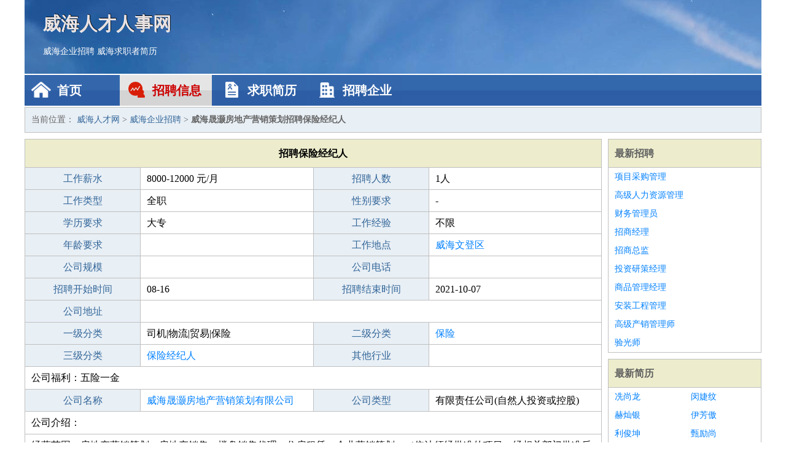

--- FILE ---
content_type: text/html
request_url: http://639416.com/zhaopin/2084.html
body_size: 2412
content:
<!DOCTYPE html>
<html>
<head>
<meta charset="UTF-8">
<meta name="viewport" content="width=device-width, initial-scale=1.0">
<meta http-equiv="X-UA-Compatible" content="IE=edge,chrome=1">
<meta name="applicable-device" content="pc,mobile">
<meta name="robots" content="all">
<meta name="keywords" content="保险经纪人,威海晟灏房地产营销策划招聘保险经纪人">
<title>威海晟灏房地产营销策划招聘保险经纪人 威海人才网</title>
<link rel="stylesheet" type="text/css" media="screen" href="/static/default/css/common.css?v=1768461704"/>
</head>
<body>
<div class="header inner">
<div class="mod-head">
<div class="hd">
<a href="/" class="logo">威海人才人事网</a>
<a href="/zhaopin/">威海企业招聘</a>
<a href="/jianli/">威海求职者简历</a>
</div>
<div class="bd">
<div class="nav">
<a href="/" class="home">首页</a>
<a href="/zhaopin/" class="job active">招聘信息</a>
<a href="/jianli/" class="jianli">求职简历</a>
<a href="/qiye/" class="qiye">招聘企业</a>
</div>
</div>
</div>
</div>
<div class="container inner">
<div class="mod-breadcrumbs">
<div class="bd">
当前位置：
<a href="/">威海人才网</a> &gt;
<a href="/zhaopin/">威海企业招聘</a> &gt;
<strong>威海晟灏房地产营销策划招聘保险经纪人</strong>
</div>
</div>
<div class="main">
<div class="mod-table module">
<div class="hd">
<h1>招聘保险经纪人</h1>
</div>
<div class="bd">
<p>
<label>工作薪水</label>
<span>8000-12000 元/月</span>
<label>招聘人数</label>
<span>1人</span>
</p>
<p>
<label>工作类型</label>
<span>全职</span>
<label>性别要求</label>
<span>-</span>
</p>
<p>
<label>学历要求</label>
<span>大专</span>
<label>工作经验</label>
<span>不限</span>
</p>
<p>
<label>年龄要求</label>
<span></span>
<label>工作地点</label>
<span><a href="/wendengqu/" target="_blank">威海文登区</a></span>
</p>
<p>
<label>公司规模</label>
<span></span>
<label>公司电话</label>
<span></span>
</p>
<p>
<label>招聘开始时间</label>
<span>08-16</span>
<label>招聘结束时间</label>
<span>2021-10-07</span>
</p>
<p>
<label>公司地址</label>
<span class="big"></span>
</p>
<p>
<label>一级分类</label>
<span>司机|物流|贸易|保险</span>
<label>二级分类</label>
<span><a href="/baoxianlipei/" target="_blank">保险</a></span>
</p>
<p>
<label>三级分类</label>
<span><a href="/baoxianjingjiren/" target="_blank">保险经纪人</a></span>
<label>其他行业</label>
<span></span>
</p>
<p class="large">
公司福利：五险一金                </p>
<p>
<label>公司名称</label>
<span>
<a href="/qiye/1073.html" target="_blank">威海晟灏房地产营销策划有限公司</a>
</span>
<label>公司类型</label>
<span>有限责任公司(自然人投资或控股)</span>
</p>
<p  class="large">
公司介绍：                </p>
<p  class="large">
经营范围：房地产营销策划；房地产销售；楼盘销售代理；住房租赁；企业营销策划。（依法须经批准的项目，经相关部门批准后方可开展经营活动）                        </p>
<p>
<label>企业联系电话</label>
<span class="big"></span>
</p>
<p class="large">
本文链接：http://www.639416.com/zhaopin/2084.html                </p>
</div>
</div>
<div class="mod-recommed mod-hot module">
<div class="hd">
相关招聘
</div>
<div class="bd">
<ul>
<li>
<a href="/zhaopin/1922.html" target="_blank">中融(威海)船舶工程有限公司招聘保险经纪人代理人</a>
</li>
</ul>
</div>
</div>
</div>
<div class="side">
<div class="mod-recommed module">
<div class="hd">
<a href="/zhaopin/">最新招聘</a>
</div>
<div class="bd">
<ul>
<li>
<a href="/zhaopin/771.html" target="_blank">项目采购管理</a>
</li>
<li>
<a href="/zhaopin/770.html" target="_blank">高级人力资源管理</a>
</li>
<li>
<a href="/zhaopin/769.html" target="_blank">财务管理员</a>
</li>
<li>
<a href="/zhaopin/768.html" target="_blank">招商经理</a>
</li>
<li>
<a href="/zhaopin/767.html" target="_blank">招商总监</a>
</li>
<li>
<a href="/zhaopin/766.html" target="_blank">投资研策经理</a>
</li>
<li>
<a href="/zhaopin/765.html" target="_blank">商品管理经理</a>
</li>
<li>
<a href="/zhaopin/764.html" target="_blank">安装工程管理</a>
</li>
<li>
<a href="/zhaopin/763.html" target="_blank">高级产销管理师</a>
</li>
<li>
<a href="/zhaopin/762.html" target="_blank">验光师</a>
</li>
</ul>
</div>
</div>
<div class="mod-recommed mod-hot module">
<div class="hd">
<a href="/jianli/">最新简历</a>
</div>
<div class="bd">
<ul>
<li>
<a href="/jianli/1357.html" target="_blank">冼尚龙</a>
</li>
<li>
<a href="/jianli/1359.html" target="_blank">闵婕纹</a>
</li>
<li>
<a href="/jianli/1360.html" target="_blank">赫灿银</a>
</li>
<li>
<a href="/jianli/1362.html" target="_blank">伊芳傲</a>
</li>
<li>
<a href="/jianli/1363.html" target="_blank">利俊坤</a>
</li>
<li>
<a href="/jianli/1364.html" target="_blank">甄励尚</a>
</li>
<li>
<a href="/jianli/1366.html" target="_blank">龚思妍</a>
</li>
<li>
<a href="/jianli/1367.html" target="_blank">弘露嘉</a>
</li>
<li>
<a href="/jianli/1373.html" target="_blank">金润施</a>
</li>
<li>
<a href="/jianli/1377.html" target="_blank">刁幽惠</a>
</li>
<li>
<a href="/jianli/1379.html" target="_blank">杜晓柔</a>
</li>
<li>
<a href="/jianli/1381.html" target="_blank">陈幽姗</a>
</li>
<li>
<a href="/jianli/1382.html" target="_blank">冼隆哲</a>
</li>
<li>
<a href="/jianli/1385.html" target="_blank">池华岚</a>
</li>
<li>
<a href="/jianli/1387.html" target="_blank">东霞瑜</a>
</li>
<li>
<a href="/jianli/1388.html" target="_blank">朱伦鸿</a>
</li>
<li>
<a href="/jianli/1389.html" target="_blank">柏名伦</a>
</li>
<li>
<a href="/jianli/1391.html" target="_blank">亢彦瑾</a>
</li>
<li>
<a href="/jianli/1393.html" target="_blank">费皓健</a>
</li>
<li>
<a href="/jianli/1395.html" target="_blank">包静润</a>
</li>
</ul>
</div>
</div>
</div>
</div>
<div class="footer">
<div class="inner">
<div class="mod-foot">
<p><a href="//www.639416.com/">威海人才人事网-威海招聘网威海人才网 -威海人才网</a></p>
<p><a href="//www.639416.com/" target="_blank">关于我们</a>
<a href="//www.639416.com/" target="_blank">威海人才网</a>  <a href="//www.639416.com/sitemap.xml" target="_blank">网站地图</a> Copyright &copy; 2010-2026  All Rights Reserved.
</p>
</div>
</div>
</div>
<script src="/static/default/script/jquery-1.11.0.min.js"></script>
<script src="/static/default/script/common.js"></script>
<script defer src="https://static.cloudflareinsights.com/beacon.min.js/vcd15cbe7772f49c399c6a5babf22c1241717689176015" integrity="sha512-ZpsOmlRQV6y907TI0dKBHq9Md29nnaEIPlkf84rnaERnq6zvWvPUqr2ft8M1aS28oN72PdrCzSjY4U6VaAw1EQ==" data-cf-beacon='{"version":"2024.11.0","token":"a78052967f4546789155356873eb5453","r":1,"server_timing":{"name":{"cfCacheStatus":true,"cfEdge":true,"cfExtPri":true,"cfL4":true,"cfOrigin":true,"cfSpeedBrain":true},"location_startswith":null}}' crossorigin="anonymous"></script>
</body>
</html>
